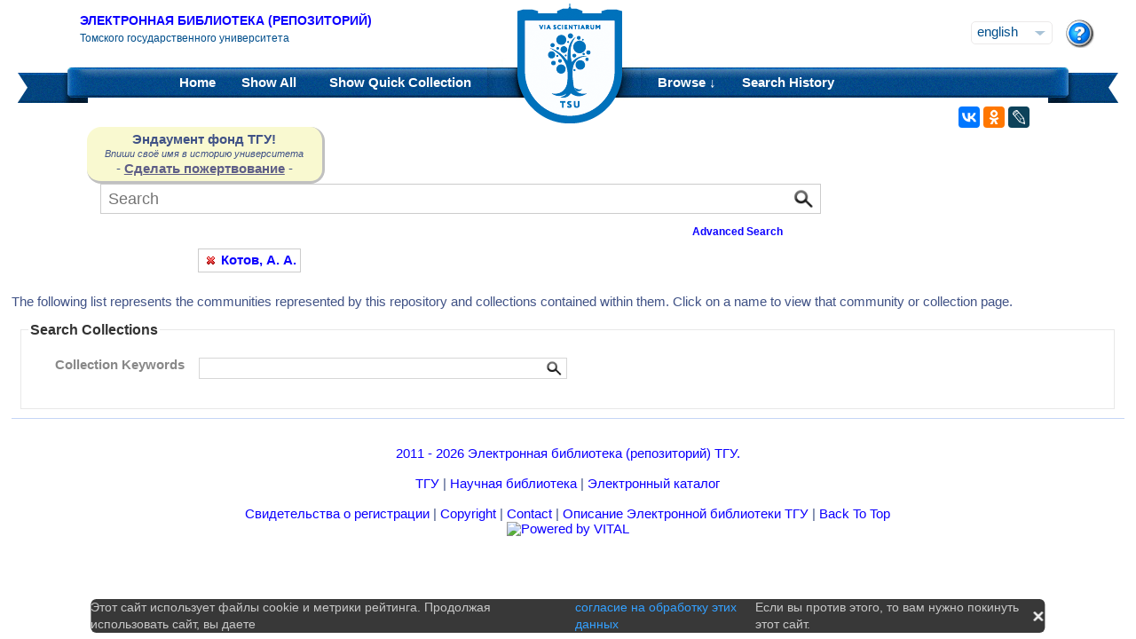

--- FILE ---
content_type: text/html;charset=UTF-8
request_url: https://vital.lib.tsu.ru/vital/access/manager/Communities?exact=sm_creator%3A%22%D0%A8%D0%B5%D0%B2%D0%BA%D0%BE%2C+%D0%90%D1%80%D1%82%D0%B5%D0%BC+%D0%AF%D0%BA%D0%BE%D0%B2%D0%BB%D0%B5%D0%B2%D0%B8%D1%87%22&f0=sm_creator%3A%22%D0%9A%D0%BE%D1%82%D0%BE%D0%B2%2C+%D0%90.+%D0%90.%22
body_size: 9739
content:


<!DOCTYPE html 
     PUBLIC "-//W3C//DTD XHTML 1.0 Transitional//EN"
     "http://www.w3.org/TR/xhtml1/DTD/xhtml1-transitional.dtd">

<html xmlns="http://www.w3.org/1999/xhtml" dir="ltr">
<head>
<meta http-equiv="content-type" content="text/html; charset=UTF-8"/>
<meta name="yandex-verification" content="964cbbd830221fb7" />
<meta name="robots" content="index,follow" />
<meta name="description" content="Communities &amp; Collections" />
<meta name="keywords" content="" />
<meta name="author" content="Томский государственный Университет" />
<meta name="publisher" content="Томский государственный Университет" />
<meta name="distribution" content="global" />
<meta name="language" content="ru" />
<meta name="revisit-after" content="5 days" />



<title>Communities &amp; Collections | Tomsk state university Research library</title>

<link rel="alternate" type="application/rss+xml" title="RSS 2.0" href="/vital/access/services/Feed?exact=sm_creator%3A%22%D0%A8%D0%B5%D0%B2%D0%BA%D0%BE%2C+%D0%90%D1%80%D1%82%D0%B5%D0%BC+%D0%AF%D0%BA%D0%BE%D0%B2%D0%BB%D0%B5%D0%B2%D0%B8%D1%87%22" />



<link rel="shortcut icon" href="&#x2f;assets/interface/Images/favicon.ico" type="image/x-icon" />
<link rel="icon" href="&#x2f;assets/icons/favicon.png" type="image/png" />


<link rel="stylesheet" type="text/css" href="&#x2f;styles&#x2f;Default/menu.css?1"/>
<link rel="stylesheet" type="text/css" href="&#x2f;styles&#x2f;Default/style.css&#x3f;1"/>
<link rel="stylesheet" type="text/css" href="&#x2f;styles&#x2f;Default/jquery.css"/>
<link rel="stylesheet" type="text/css" href="&#x2f;styles&#x2f;Default/jquery-popup.css"/>
<link rel="stylesheet" type="text/css" href="&#x2f;styles&#x2f;Default/loading.css"/>
<link rel="stylesheet" type="text/css" href="&#x2f;assets/includes/FormCompletion/formcompletion.css"/>
<link rel="stylesheet" type="text/css" href="&#x2f;assets/interface/Default.css"/>
<link rel="stylesheet" type="text/css" href="&#x2f;assets/dropzone/dropzone.css"/>
<link rel="stylesheet" type="text/css" href="&#x2f;styles&#x2f;Default/jstree/style.css?25"/>
<link rel="stylesheet" type="text/css" href="&#x2f;styles&#x2f;Default/title.css?12"/>
<link rel="stylesheet" type="text/css" href="&#x2f;styles&#x2f;Default/library.css?29"/>
<link rel="stylesheet" type="text/css" href="&#x2f;styles&#x2f;Default/mime-sprite.css?4"/>
<link rel="stylesheet" type="text/css" href="&#x2f;styles&#x2f;Default/style.css&#x3f;1" media="print"/>
<link rel="stylesheet" type="text/css" href="&#x2f;styles&#x2f;Default/print.css" media="print"/>

<!--[if IE]>
<link rel="stylesheet" type="text/css" href="&#x2f;styles&#x2f;Default/style_ie.css"/>
<link rel="stylesheet" type="text/css" href="&#x2f;assets/includes/FormCompletion/formcompletion_ie.css"/>
</style>
<![endif]-->

  <!-- Silk Icons 1.3 <http://www.famfamfam.com/lab/icons/silk/> are licensed
       under the Creative Commons Attribution 2.5 License... -->

<script type="text/javascript" src="&#x2f;assets/scripts/calendarDateInput.js"></script>
<script type="text/javascript" src="&#x2f;assets/scripts/checkAll.js"></script>
<script type="text/javascript" src="&#x2f;assets/scripts/form.js"></script>
<script type="text/javascript" src="&#x2f;assets/scripts/listhandler.js"></script>
<script type="text/javascript" src="&#x2f;assets/scripts/reflection.js"></script>
<script type="text/javascript" src="&#x2f;assets/scripts/vital.js"></script>
<script type="text/javascript" src="&#x2f;assets/scripts/formReset.js"></script>
<script type="text/javascript" src="&#x2f;assets/scripts/combinedCheck.js"></script>
<script type="text/javascript" src="&#x2f;assets/scripts/emailValidator.js"></script>
<script type="text/javascript" src="&#x2f;assets/scripts/usernameValidator.js"></script>
<script type="text/javascript" src="&#x2f;assets/scripts/loading.js"></script>
<script type="text/javascript" src="&#x2f;assets/scripts/menu.js"></script>
<script type="text/javascript" src="&#x2f;assets/scripts/vitation.js"></script>
<script type="text/javascript" src="//ajax.googleapis.com/ajax/libs/jquery/1.11.1/jquery.min.js"></script>
<script>
if (!window.jQuery) {
    document.write('<script type="text/javascript" src="&#x2f;assets/scripts/META-INF/resources/webjars/jquery/1.11.1/jquery.min.js"><\/script>');
}
</script>
<script type="text/javascript" src="//ajax.googleapis.com/ajax/libs/jqueryui/1.10.4/jquery-ui.min.js"></script>
<script>
if (!window.jQuery) {
    document.write('<script type="text/javascript" src="&#x2f;assets/scripts/META-INF/resources/webjars/jquery-ui/1.10.4/ui/minified/jquery-ui.min.js"><\/script>');
}
</script>
<script type="text/javascript" src="&#x2f;assets/scripts/jquery.jstree.js"></script>
<script type="text/javascript" src="&#x2f;assets/scripts/jquery.cookie.js"></script>
<script type="text/javascript" src="&#x2f;assets/scripts/jquery.periodicalupdater.js"></script>
<script type="text/javascript" src="&#x2f;assets/scripts/jquery.updater.js"></script>
<script type="text/javascript" src="&#x2f;assets/scripts/ipv4Validator.js"></script>
<script type="text/javascript" src="&#x2f;assets/dropzone/dropzone.js"></script>
</head>

<!--<body dir="ltr">-->
<body>

<!-- Opening 'config/Header.vm' -->
<script src="/js/legacy.js"></script>
<a name="top"></a>
<div class="wrapper">
    <div class="header">
	<!--div style="width:10%;top:8px;position:relative;left:15px;">
	<a href="/vital/access/manager/Index" title="Начальная страница электронной библиотеки"><img src="/styles/Default/../images/logo1.jpg" style="height:60px;"></a>
	</div-->
	<div class="site_name" style="float:rightt">
	<a href="/">Электронная библиотека (репозиторий)</a>
	    <span>Томского государственного университета</span>
	</div>
	<form id="change_locale" method="post" action="/vital/access/manager/Communities">
    	<input type="hidden" name="$parameterSanitized" value=""/>
	<input id="locale" type="hidden" name="locale" value=''>

	<div id="block-locale-language" class="block block-locale">
	    <div class="block_content naked">
		<div class="languages">
		    		    <a href="#" id="lang_dropdown" onclick="localeA()">English</a>
		    <a href="javascript:changeLocale('ru-ru')" >Русский</a>
		    		</div>
	    </div>
	</div>
	<script type="text/javascript">
	function localeA() {
	    if ($('.languages').hasClass('active')) {
		$('.languages').removeClass('active');
	    } else {
		$('.languages').addClass('active');
	    }
	    return false;
	}
	function changeLocale(locale) {
	    $('#locale').val(locale);
	    $('#change_locale').submit();
	}
	</script>
	</form>
	<!--div class="locale" style="margin-top:19px;position:absolute;right:71px">
	    <form method="post" action="/vital/access/manager/Communities">
	    	    		    		<input type="hidden" name="exact" value="sm_creator:&quot;&#1064;&#1077;&#1074;&#1082;&#1086;, &#1040;&#1088;&#1090;&#1077;&#1084; &#1071;&#1082;&#1086;&#1074;&#1083;&#1077;&#1074;&#1080;&#1095;&quot;"/>
			     		    		<input type="hidden" name="f0" value="sm_creator:&quot;&#1050;&#1086;&#1090;&#1086;&#1074;, &#1040;. &#1040;.&quot;"/>
			     	    <select name="locale" class="locale" onchange="this.form.submit();">
		<option value="en-us" selected="selected">Eng </option>
		<option value="ru-ru" >Рус </option>
	    </select>
	    </form>
	</div-->
	<div style="position:absolute;right:27px;top:22px">
	    <a href="/vital/access/manager/Help?exact=sm_creator%3A%22%D0%A8%D0%B5%D0%B2%D0%BA%D0%BE%2C+%D0%90%D1%80%D1%82%D0%B5%D0%BC+%D0%AF%D0%BA%D0%BE%D0%B2%D0%BB%D0%B5%D0%B2%D0%B8%D1%87%22&amp;f0=sm_creator%3A%22%D0%9A%D0%BE%D1%82%D0%BE%D0%B2%2C+%D0%90.+%D0%90.%22"><img src="/styles/Default/../images/help.png"></a>
	</div>
    </div>
    <div class="main_menu_decor_l"></div>
    <div class="main_menu_decor_r"></div>
    <div class="main_menu">
	<div class="logo"><a href="/vital/access/manager/Index" title="Начальная страница электронной библиотеки"></a></div>    
	<div class="main_menu_l">
	    <ul class="menu sf-js-enabled sf-arrows">
	    <li class="first leaf">
				<a href="/vital/access/manager/Index"><b>Home</b></a>
	    </li>
	    <li class="leaf">
				<a href="/vital/access/manager/Repository?f0=sm_creator%3A%22%D0%9A%D0%BE%D1%82%D0%BE%D0%B2%2C+%D0%90.+%D0%90.%22">Show <b>All</b> 
    		<span id="indexing">&nbsp;</span></a>
			    </li>
	    <li class="last leaf">
		<a href="/vital/access/manager/QuickCollection?exact=sm_creator%3A%22%D0%A8%D0%B5%D0%B2%D0%BA%D0%BE%2C+%D0%90%D1%80%D1%82%D0%B5%D0%BC+%D0%AF%D0%BA%D0%BE%D0%B2%D0%BB%D0%B5%D0%B2%D0%B8%D1%87%22&amp;f0=sm_creator%3A%22%D0%9A%D0%BE%D1%82%D0%BE%D0%B2%2C+%D0%90.+%D0%90.%22">Show <b>Quick Collection</b> <span id="quickCollection">&nbsp;</span></a>
	    </li>
	    </ul>
	    </div>
	<div class="main_menu_r">
	    <ul class="menu sf-js-enabled sf-arrows">
	    	    	    <li class="first leaf expanded">
		    		<b><a href="#" onmouseover="mopen('m2')" onmouseout="mclosetime()">Browse &#8595;</a></b>
		<div id="m2" onmouseover="mcancelclosetime()" onmouseout="mclosetime()" style="position:absolute;visibility:hidden; background-color:#02529d;z-index:31;text-align:left;margin-left:2px;padding-left:0;display:grid;font-size:11pt;">
				    <a href="/vital/access/manager/Communities?exact=sm_creator%3A%22%D0%A8%D0%B5%D0%B2%D0%BA%D0%BE%2C+%D0%90%D1%80%D1%82%D0%B5%D0%BC+%D0%AF%D0%BA%D0%BE%D0%B2%D0%BB%D0%B5%D0%B2%D0%B8%D1%87%22&amp;f0=sm_creator%3A%22%D0%9A%D0%BE%D1%82%D0%BE%D0%B2%2C+%D0%90.+%D0%90.%22">Communities &amp; Collections</a>
						    <a href="/vital/access/manager/Browse/Title?f0=sm_creator%3A%22%D0%9A%D0%BE%D1%82%D0%BE%D0%B2%2C+%D0%90.+%D0%90.%22">By Title</a>
						    <a href="/vital/access/manager/Browse/Creator?f0=sm_creator%3A%22%D0%9A%D0%BE%D1%82%D0%BE%D0%B2%2C+%D0%90.+%D0%90.%22">By Creator</a>
						    <a href="/vital/access/manager/Browse/Subject?f0=sm_creator%3A%22%D0%9A%D0%BE%D1%82%D0%BE%D0%B2%2C+%D0%90.+%D0%90.%22">By Subject</a>
						    <a href="/vital/access/manager/Browse/Date?f0=sm_creator%3A%22%D0%9A%D0%BE%D1%82%D0%BE%D0%B2%2C+%D0%90.+%D0%90.%22">By Date</a>
						    <a href="/vital/access/manager/AdditionalResources?exact=sm_creator%3A%22%D0%A8%D0%B5%D0%B2%D0%BA%D0%BE%2C+%D0%90%D1%80%D1%82%D0%B5%D0%BC+%D0%AF%D0%BA%D0%BE%D0%B2%D0%BB%D0%B5%D0%B2%D0%B8%D1%87%22&amp;f0=sm_creator%3A%22%D0%9A%D0%BE%D1%82%D0%BE%D0%B2%2C+%D0%90.+%D0%90.%22">Additional Resources</a>
				</div>
	    </li>	    
	    	    	    <li class="leaf">
		<b><a href="/vital/access/manager/SearchHistory">Search History</a></b>
	    </li>
	    <!--li class="last leaf">
		<b><a href="/vital/access/manager/ClearSession">Clear Session</a></b>
	    </li-->
	</ul>

        </div>
    </div>
</div>

<div id="container">



<!--div id="navigation1">
<div style="clear:both">
<ul id="sddm1" style="float:left">

<li><a href="/vital/access/manager/Index"><b>Home</b></a></li>

<li><a href="/vital/access/manager/Repository">Show <b>All</b> 
    <span id="indexing">&nbsp;</span></a>
</li>

<li>
    <a href="/vital/access/manager/QuickCollection">Show <b>Quick Collection</b> <span id="quickCollection">&nbsp;</span></a>
</li>

        <li><b><a href="#" onmouseover="mopen('m2')" onmouseout="mclosetime()">Highlights &#8595;</a></b>
	<div id="m2" onmouseover="mcancelclosetime()" onmouseout="mclosetime()">
	    	    	    		<a href="/vital/access/manager/statistics/Index/50">Most Accessed Items</a>
	    	    		<a href="/vital/access/manager/statistics/Group/50/Creator">Most Accessed Authors</a>
	    	    		<a href="/vital/access/manager/statistics/LatestAdditions">Recent Additions</a>
	    	</div>
    </li>
    
    <li>
	<b>
	    <a href="#" onmouseover="mopen('m1')" onmouseout="mclosetime()">Browse &#8595;</a>
	</b>
	<div id="m1" onmouseover="mcancelclosetime()" onmouseout="mclosetime()">
		    <a href="/vital/access/manager/Communities">Communities &amp; Collections</a>
			    <a href="/vital/access/manager/Browse/Title">By Title</a>
			    <a href="/vital/access/manager/Browse/Creator">By Creator</a>
			    <a href="/vital/access/manager/Browse/Subject">By Subject</a>
			    <a href="/vital/access/manager/Browse/Date">By Date</a>
			    <a href="/vital/access/manager/AdditionalResources">Additional Resources</a>
		</div>
    </li>
<li></li>

<li>
<b><a href="/vital/access/manager/SearchHistory">Search History</a></b>
</li>

<li>
<b><a href="/vital/access/manager/ClearSession">Clear Session</a></b>
</li>

<li>
<b><a href="/vital/access/manager/Help">Help</a><span>&nbsp;</span></b>
</li>

</ul>

<div style="clear:both;display:block"></div>
</div>
</div-->

<center>
<script type="text/javascript">
    jQuery(document).ready(function(){
	jQuery('#search-form').submit(function(e) {
	    var st=$(":radio[name=search_type]").filter(":checked").val();
	    switch (st) {
		case '2':
		    $(this).append("<input type='hidden' name='source' value='Advenced'><input type='hidden' name='field1' value='search_creator'><input type='hidden' name='query1' value='"+$('#search_input').val()+"'>");
		    $(this.query).remove();
		    $(this.queryType).remove();
		    break;
		case '3':
		    $(this).append("<input type='hidden' name='source' value='Advenced'><input type='hidden' name='field1' value='title'><input type='hidden' name='query1' value='"+$('#search_input').val()+"'>");
		    $(this.query).remove();
		    $(this.queryType).remove();	
		    break;
	    }
	    //$(this.search_type).remove();
	});

	$(function() {
	    $(window).scroll(function() {
		if($(this).scrollTop() != 0) {
		    $('#toTop').fadeIn();
		} else {
		    $('#toTop').fadeOut();
		}
	    });
	    $('#toTop').click(function() { 
		$('body,html').animate({scrollTop:0},800);
	    }); 
	});
    });
</script>

<div id="navigation3">
    <div class="wotd" style="float:left;margin-top:-14px;margin-left:85px;padding-top:5px;padding-bottom:5px;width:265px;background:#f9f9d0;">
    <span style="font-size:15px;"><b>Эндаумент фонд ТГУ!</b></span><br>
    <span style="font-size:11px;"><i>Впиши своё имя в историю университета</i></span><br>
    <!--a style="color:#fff;background-color:#555EA8;padding-left:5px;padding-right:5px;padding-bottom:2px;border-radius:5px;" href="https://fond.tsu.ru/?page_id=274">Сделать пожертвование</a-->
    - <a style="text-decoration: underline;" href="https://fond.tsu.ru/?page_id=274" onclick=counter_ef()>Сделать пожертвование</a> -
<script>
function counter_ef() {
    jQuery.ajax("/cgi-bin/counter.cgi");
}
</script>
    </div>
<div style="float:left;margin-left:100px;">
    			    <form id="search-form" method="get" action="/vital/access/manager/Repository"">
	
	
        <ul id="sddmLower">

    	<li class="first">
			    <input class="text" type="text" name="query" id="search_input" value=""  placeholder="Search"/>
	    <input type="hidden" name="queryType" value="vitalDismax"/>
	
	    <!--input class="button" type="submit" value="Search"/-->
	    <input src="/img/search.png" type="image" style="vertical-align: bottom; padding: 0;height:28px;position:absolute;top:3px;right:6px;"/>
	</li>
    
    	<li style="font-size: 80%;text-align:right;padding-right:40px;padding-top:8px;">
	    <table width="100%">
		<tr><td align="left">&nbsp;&nbsp;
                	    <td width="50%">
	    <a href="/vital/access/manager/Advanced"><b>Advanced Search</b></a>
	    </table>
	</li>
    
    
    </ul>

    	</form>
    </div>
</div>


</center>


<div id="layout_container">

<div id="layout">
    <div class="filters clearcomplete" style="margin-left:210px;">
    	<a href="/vital/access/manager/Repository?exact=sm_creator%3A%22%D0%A8%D0%B5%D0%B2%D0%BA%D0%BE%2C+%D0%90%D1%80%D1%82%D0%B5%D0%BC+%D0%AF%D0%BA%D0%BE%D0%B2%D0%BB%D0%B5%D0%B2%D0%B8%D1%87%22"><span class="filter">Котов, А. А.</span></a>         </div>

    <div id="layout_content_no_facets">
<!-- Closing 'config/Header.vm' -->



    			<!---h1>Communities &amp; Collections</h1-->
	    		    
<!-- ///////////////////////////////////////////////////////////////////// -->
<!-- // Start of content. //////////////////////////////////////////////// -->

<p>The following list represents the communities represented by this repository and collections contained within them. Click on a name to view that community or collection page.</p>

<form action="/vital/access/manager/Repository" method="get">
<input type="hidden" name="source" value="CollectionTerm"/>
<fieldset class="form collectionSearch">
<legend>Search Collections</legend>
<dl class="advancedSearch clearcomplete">
<dt>Collection Keywords</dt>
<dd>
<div>
<input type="text" name="collectionTerm"/>
<!--input type="submit" value="Search" /-->
<input src="/img/search.png" type="image" style="vertical-align: bottom; padding: 0;height:22px;position:relative;top:-1px;right:30px;"/>
</div>
</dd>

</dl>
</fieldset>
</form>

<div id="tree"></div>

<script type="text/javascript">
  jQuery("div#tree").jstree({
    "xml_data": {
      "data": "<?xml version='1.0' encoding='UTF-8'?><root><item id='vital:8578' parent_id='vital:8528'><content><name href='/vital/access/manager/Collection/vital:8578'>Aegopodium (1)</name></content></item><item id='vital:8528' parent_id='vital:8527'><content><name href='/vital/access/manager/Collection/vital:8528'>Apiaceae - Зонтичные (9)</name></content></item><item id='vital:8532' parent_id='vital:8527'><content><name href='/vital/access/manager/Collection/vital:8532'>Fabaceae - Бобовые (1)</name></content></item><item id='vital:18173' parent_id='vital:1850'><content><name href='/vital/access/manager/Collection/vital:18173'>Автономная образовательная программа бакалавриата 'Tomsk International Science Program' (TISP) (13)</name></content></item><item id='vital:3781' parent_id='0'><content><name href='/vital/access/manager/Collection/vital:3781'>Авторефераты, диссертации (5794)</name></content></item><item id='vital:3782' parent_id='0'><content><name href='/vital/access/manager/Collection/vital:3782'>Административная (84)</name></content></item><item id='vital:24532' parent_id='vital:1850'><content><name href='/vital/access/manager/Collection/vital:24532'>АМП 'Анализ естественного языка (NLP) в лингвистике и IT' (13)</name></content></item><item id='vital:24534' parent_id='vital:1850'><content><name href='/vital/access/manager/Collection/vital:24534'>АМП 'Дата-аналитика для бизнеса' (8)</name></content></item><item id='vital:19738' parent_id='vital:3937'><content><name href='/vital/access/manager/Collection/vital:19738'>Архив Н.М. Ядринцева (200)</name></content></item><item id='vital:6243' parent_id='vital:3937'><content><name href='/vital/access/manager/Collection/vital:6243'>Архив П.И. Макушина (166)</name></content></item><item id='vital:3937' parent_id='0'><content><name href='/vital/access/manager/Community/vital:3937'>Архивные фонды (769)</name></content></item><item id='vital:22446' parent_id='vital:11165'><content><name href='/vital/access/manager/Collection/vital:22446'>Библиотека А. В. Никитенко (1)</name></content></item><item id='vital:11169' parent_id='vital:11165'><content><name href='/vital/access/manager/Collection/vital:11169'>Библиотека В. А. Жуковского (5)</name></content></item><item id='vital:11166' parent_id='vital:11165'><content><name href='/vital/access/manager/Collection/vital:11166'>Библиотека графа Г. А. Строганова (177)</name></content></item><item id='vital:15674' parent_id='vital:11165'><content><name href='/vital/access/manager/Collection/vital:15674'>Библиотека Д. В. Кларка (12)</name></content></item><item id='vital:22357' parent_id='vital:11165'><content><name href='/vital/access/manager/Collection/vital:22357'>Библиотека С.М. Голицына (13)</name></content></item><item id='vital:13380' parent_id='vital:11165'><content><name href='/vital/access/manager/Collection/vital:13380'>Библиотека Ф. П. Литке (55)</name></content></item><item id='vital:1850' parent_id='0'><content><name href='/vital/access/manager/Community/vital:1850'>Выпускные работы (22429)</name></content></item><item id='vital:24646' parent_id='vital:3785'><content><name href='/vital/access/manager/Collection/vital:24646'>Высшая инженерная школа агробиотехнологий «Агробиотек» (1)</name></content></item><item id='vital:1851' parent_id='vital:1850'><content><name href='/vital/access/manager/Collection/vital:1851'>Высшая школа бизнеса (до 01.09.2016 г.) (430)</name></content></item><item id='vital:1' parent_id='vital:3785'><content><name href='/vital/access/manager/Collection/vital:1'>Высшая школа бизнеса (до 01.09.2016 г.) (126)</name></content></item><item id='vital:1380' parent_id='vital:3786'><content><name href='/vital/access/manager/Collection/vital:1380'>Газеты (1681)</name></content></item><item id='vital:2' parent_id='vital:3785'><content><name href='/vital/access/manager/Collection/vital:2'>Геолого-географический факультет (3404)</name></content></item><item id='vital:1852' parent_id='vital:1850'><content><name href='/vital/access/manager/Collection/vital:1852'>Геолого-географический факультет (1614)</name></content></item><item id='vital:8527' parent_id='0'><content><name href='/vital/access/manager/Community/vital:8527'>Гербарий им. П.Н. Крылова (319)</name></content></item><item id='vital:11205' parent_id='vital:3937'><content><name href='/vital/access/manager/Collection/vital:11205'>Европейские делопроизводственные документы (241)</name></content></item><item id='vital:13608' parent_id='vital:3786'><content><name href='/vital/access/manager/Collection/vital:13608'>Журналы (93)</name></content></item><item id='vital:3783' parent_id='0'><content><name href='/vital/access/manager/Collection/vital:3783'>Журналы ТГУ (33875)</name></content></item><item id='vital:1843' parent_id='vital:3784'><content><name href='/vital/access/manager/Collection/vital:1843'>Западно-европейские издания (829)</name></content></item><item id='vital:11204' parent_id='vital:3784'><content><name href='/vital/access/manager/Collection/vital:11204'>Западно-европейские рукописи (9)</name></content></item><item id='vital:11172' parent_id='vital:3966'><content><name href='/vital/access/manager/Collection/vital:11172'>Известия Томского университета (89)</name></content></item><item id='vital:1844' parent_id='vital:3784'><content><name href='/vital/access/manager/Collection/vital:1844'>Издания культурно-исторической значимости (572)</name></content></item><item id='vital:11167' parent_id='vital:3784'><content><name href='/vital/access/manager/Collection/vital:11167'>Изобразительные материалы (495)</name></content></item><item id='vital:15811' parent_id='0'><content><name href='/vital/access/manager/Community/vital:15811'>Изучение творчества В.А. Жуковского в ТГУ (43)</name></content></item><item id='vital:3850' parent_id='vital:1843'><content><name href='/vital/access/manager/Collection/vital:3850'>Инкунабулы (27)</name></content></item><item id='vital:3' parent_id='vital:3785'><content><name href='/vital/access/manager/Collection/vital:3'>Институт биологии, экологии, почвоведения, сельского и лесного хозяйства (Биологический институт) (4705)</name></content></item><item id='vital:1853' parent_id='vital:1850'><content><name href='/vital/access/manager/Collection/vital:1853'>Институт биологии, экологии, почвоведения, сельского и лесного хозяйства (Биологический институт) (1761)</name></content></item><item id='vital:8924' parent_id='vital:1850'><content><name href='/vital/access/manager/Collection/vital:8924'>Институт биомедицины (26)</name></content></item><item id='vital:4' parent_id='vital:3785'><content><name href='/vital/access/manager/Collection/vital:4'>Институт военного образования (106)</name></content></item><item id='vital:1854' parent_id='vital:1850'><content><name href='/vital/access/manager/Collection/vital:1854'>Институт военного образования (0)</name></content></item><item id='vital:1905' parent_id='vital:3785'><content><name href='/vital/access/manager/Collection/vital:1905'>Институт дистанционного образования (77)</name></content></item><item id='vital:6' parent_id='vital:3785'><content><name href='/vital/access/manager/Collection/vital:6'>Институт искусств и культуры (2022)</name></content></item><item id='vital:1855' parent_id='vital:1850'><content><name href='/vital/access/manager/Collection/vital:1855'>Институт искусств и культуры (582)</name></content></item><item id='vital:22199' parent_id='vital:3785'><content><name href='/vital/access/manager/Collection/vital:22199'>Институт образования (3)</name></content></item><item id='vital:22202' parent_id='vital:1850'><content><name href='/vital/access/manager/Collection/vital:22202'>Институт образования (0)</name></content></item><item id='vital:6034' parent_id='vital:3785'><content><name href='/vital/access/manager/Collection/vital:6034'>Институт прикладной математики и компьютерных наук (c 01.09.2017 г.) (1209)</name></content></item><item id='vital:6033' parent_id='vital:1850'><content><name href='/vital/access/manager/Collection/vital:6033'>Институт прикладной математики и компьютерных наук (c 01.09.2017 г.) (885)</name></content></item><item id='vital:22444' parent_id='vital:3785'><content><name href='/vital/access/manager/Collection/vital:22444'>Институт феноменологии (1)</name></content></item><item id='vital:6195' parent_id='vital:1850'><content><name href='/vital/access/manager/Collection/vital:6195'>Институт человека цифровой эпохи (150)</name></content></item><item id='vital:3801' parent_id='vital:1850'><content><name href='/vital/access/manager/Collection/vital:3801'>Институт экономики и менеджмента (с 01.09.2016 г.) (2782)</name></content></item><item id='vital:3800' parent_id='vital:3785'><content><name href='/vital/access/manager/Collection/vital:3800'>Институт экономики и менеджмента (с 01.09.2016 г.) (1262)</name></content></item><item id='vital:5' parent_id='vital:3785'><content><name href='/vital/access/manager/Collection/vital:5'>Исторический факультет (до 01.09.2018 г.) (3242)</name></content></item><item id='vital:1856' parent_id='vital:1850'><content><name href='/vital/access/manager/Collection/vital:1856'>Исторический факультет (до 01.09.2018 г.) (531)</name></content></item><item id='vital:3941' parent_id='0'><content><name href='/vital/access/manager/Community/vital:3941'>История ТГУ (1660)</name></content></item><item id='vital:3943' parent_id='vital:3941'><content><name href='/vital/access/manager/Collection/vital:3943'>История Томского университета. 1878- (399)</name></content></item><item id='vital:4017' parent_id='vital:3941'><content><name href='/vital/access/manager/Collection/vital:4017'>К 100-летию историко-филологического образования (101)</name></content></item><item id='vital:4018' parent_id='vital:3941'><content><name href='/vital/access/manager/Collection/vital:4018'>К 100-летию физико-математического образования (81)</name></content></item><item id='vital:6010' parent_id='vital:3941'><content><name href='/vital/access/manager/Collection/vital:6010'>К 120-летию юридического образования и науки (128)</name></content></item><item id='vital:15813' parent_id='vital:3786'><content><name href='/vital/access/manager/Collection/vital:15813'>Карты (264)</name></content></item><item id='vital:1387' parent_id='vital:3786'><content><name href='/vital/access/manager/Collection/vital:1387'>Книги (359)</name></content></item><item id='vital:3784' parent_id='0'><content><name href='/vital/access/manager/Community/vital:3784'>Книжные памятники (4953)</name></content></item><item id='vital:4131' parent_id='vital:1850'><content><name href='/vital/access/manager/Collection/vital:4131'>Лаборатория гуманитарных проблем информатики (13)</name></content></item><item id='vital:11165' parent_id='0'><content><name href='/vital/access/manager/Community/vital:11165'>Личные библиотеки (271)</name></content></item><item id='vital:8401' parent_id='vital:1843'><content><name href='/vital/access/manager/Collection/vital:8401'>Мазаринады (700)</name></content></item><item id='vital:1857' parent_id='vital:1850'><content><name href='/vital/access/manager/Collection/vital:1857'>Международный факультет управления (до 01.09.2016 г.) (140)</name></content></item><item id='vital:7' parent_id='vital:3785'><content><name href='/vital/access/manager/Collection/vital:7'>Международный факультет управления (до 01.09.2016 г.) (237)</name></content></item><item id='vital:1858' parent_id='vital:1850'><content><name href='/vital/access/manager/Collection/vital:1858'>Механико-математический факультет (563)</name></content></item><item id='vital:8' parent_id='vital:3785'><content><name href='/vital/access/manager/Collection/vital:8'>Механико-математический факультет (2690)</name></content></item><item id='vital:3952' parent_id='vital:3941'><content><name href='/vital/access/manager/Collection/vital:3952'>Музеи университета (137)</name></content></item><item id='vital:5983' parent_id='vital:3941'><content><name href='/vital/access/manager/Collection/vital:5983'>Наука. Научные общества. Научные школы. Научные институты (203)</name></content></item><item id='vital:9' parent_id='vital:3785'><content><name href='/vital/access/manager/Collection/vital:9'>Научная библиотека (376)</name></content></item><item id='vital:3969' parent_id='vital:3941'><content><name href='/vital/access/manager/Collection/vital:3969'>Научная библиотека университета (144)</name></content></item><item id='vital:1821' parent_id='vital:3785'><content><name href='/vital/access/manager/Collection/vital:1821'>Научное управление (3421)</name></content></item><item id='vital:10' parent_id='vital:3785'><content><name href='/vital/access/manager/Collection/vital:10'>НИИ биологии и биофизики (559)</name></content></item><item id='vital:11' parent_id='vital:3785'><content><name href='/vital/access/manager/Collection/vital:11'>НИИ прикладной математики и механики (1270)</name></content></item><item id='vital:8573' parent_id='vital:5976'><content><name href='/vital/access/manager/Collection/vital:8573'>НМБ СибГМУ (21)</name></content></item><item id='vital:13662' parent_id='vital:1850'><content><name href='/vital/access/manager/Collection/vital:13662'>НОЦ 'Высшая ИТ школа' (202)</name></content></item><item id='vital:19763' parent_id='vital:1850'><content><name href='/vital/access/manager/Collection/vital:19763'>НОЦ 'Межкультурная коммуникация и кроссдисциплинарные исследования' (6)</name></content></item><item id='vital:22201' parent_id='vital:1850'><content><name href='/vital/access/manager/Collection/vital:22201'>НОЦ Передовая инженерная школа «Агробиотек» (7)</name></content></item><item id='vital:3939' parent_id='vital:3937'><content><name href='/vital/access/manager/Collection/vital:3939'>Описи архивных фондов (13)</name></content></item><item id='vital:19991' parent_id='vital:19990'><content><name href='/vital/access/manager/Collection/vital:19991'>Печатные документы (77)</name></content></item><item id='vital:3966' parent_id='vital:3941'><content><name href='/vital/access/manager/Collection/vital:3966'>Печать. Издательская деятельность университета (102)</name></content></item><item id='vital:4013' parent_id='vital:1844'><content><name href='/vital/access/manager/Collection/vital:4013'>Плакаты (302)</name></content></item><item id='vital:3970' parent_id='vital:3941'><content><name href='/vital/access/manager/Collection/vital:3970'>Профессора. Ученые. Выпускники (420)</name></content></item><item id='vital:3785' parent_id='0'><content><name href='/vital/access/manager/Community/vital:3785'>Публикации ТГУ (63921)</name></content></item><item id='vital:12' parent_id='vital:3785'><content><name href='/vital/access/manager/Collection/vital:12'>Радиофизический факультет (4465)</name></content></item><item id='vital:1859' parent_id='vital:1850'><content><name href='/vital/access/manager/Collection/vital:1859'>Радиофизический факультет (1001)</name></content></item><item id='vital:3940' parent_id='vital:1847'><content><name href='/vital/access/manager/Collection/vital:3940'>Рукописи на бересте (12)</name></content></item><item id='vital:4153' parent_id='vital:19990'><content><name href='/vital/access/manager/Collection/vital:4153'>Рукописные документы (143)</name></content></item><item id='vital:1847' parent_id='vital:3784'><content><name href='/vital/access/manager/Collection/vital:1847'>Рукописные книги (273)</name></content></item><item id='vital:8602' parent_id='vital:1845'><content><name href='/vital/access/manager/Collection/vital:8602'>Сборник статей о Сибири и о прилежащих к ней странах (1453)</name></content></item><item id='vital:3938' parent_id='vital:3937'><content><name href='/vital/access/manager/Collection/vital:3938'>Сибирские делопроизводственные документы XVII-XVIII вв. (147)</name></content></item><item id='vital:1845' parent_id='vital:3784'><content><name href='/vital/access/manager/Collection/vital:1845'>Сибирские издания (2917)</name></content></item><item id='vital:13' parent_id='vital:3785'><content><name href='/vital/access/manager/Collection/vital:13'>Сибирский ботанический сад (451)</name></content></item><item id='vital:7289' parent_id='vital:1850'><content><name href='/vital/access/manager/Collection/vital:7289'>Сибирский институт будущего (132)</name></content></item><item id='vital:14' parent_id='vital:3785'><content><name href='/vital/access/manager/Collection/vital:14'>Сибирский физико-технический институт (3090)</name></content></item><item id='vital:3786' parent_id='0'><content><name href='/vital/access/manager/Collection/vital:3786'>Сибирь. Томск (2508)</name></content></item><item id='vital:19990' parent_id='vital:3784'><content><name href='/vital/access/manager/Collection/vital:19990'>Скитская библиотека (220)</name></content></item><item id='vital:1846' parent_id='vital:3784'><content><name href='/vital/access/manager/Collection/vital:1846'>Старопечатные издания (114)</name></content></item><item id='vital:3967' parent_id='vital:3941'><content><name href='/vital/access/manager/Collection/vital:3967'>Студенчество (73)</name></content></item><item id='vital:5978' parent_id='vital:5976'><content><name href='/vital/access/manager/Collection/vital:5978'>ТОКМ (346)</name></content></item><item id='vital:5976' parent_id='0'><content><name href='/vital/access/manager/Community/vital:5976'>Участники-партнеры ЭБ ТГУ (369)</name></content></item><item id='vital:1860' parent_id='vital:1850'><content><name href='/vital/access/manager/Collection/vital:1860'>Факультет журналистики (593)</name></content></item><item id='vital:15' parent_id='vital:3785'><content><name href='/vital/access/manager/Collection/vital:15'>Факультет журналистики (879)</name></content></item><item id='vital:16' parent_id='vital:3785'><content><name href='/vital/access/manager/Collection/vital:16'>Факультет инновационных технологий (1505)</name></content></item><item id='vital:1861' parent_id='vital:1850'><content><name href='/vital/access/manager/Collection/vital:1861'>Факультет инновационных технологий (492)</name></content></item><item id='vital:17' parent_id='vital:3785'><content><name href='/vital/access/manager/Collection/vital:17'>Факультет иностранных языков (1805)</name></content></item><item id='vital:1862' parent_id='vital:1850'><content><name href='/vital/access/manager/Collection/vital:1862'>Факультет иностранных языков (1120)</name></content></item><item id='vital:18' parent_id='vital:3785'><content><name href='/vital/access/manager/Collection/vital:18'>Факультет информатики (до 01.09.2017 г.) (742)</name></content></item><item id='vital:1863' parent_id='vital:1850'><content><name href='/vital/access/manager/Collection/vital:1863'>Факультет информатики (до 01.09.2017 г.) (83)</name></content></item><item id='vital:8466' parent_id='vital:3785'><content><name href='/vital/access/manager/Collection/vital:8466'>Факультет исторических и политических наук (с 01.09.2018 г.) (1876)</name></content></item><item id='vital:8467' parent_id='vital:1850'><content><name href='/vital/access/manager/Collection/vital:8467'>Факультет исторических и политических наук (с 01.09.2018 г.) (1579)</name></content></item><item id='vital:19' parent_id='vital:3785'><content><name href='/vital/access/manager/Collection/vital:19'>Факультет прикладной математики и кибернетики (до 01.09.2017 г.) (1207)</name></content></item><item id='vital:1864' parent_id='vital:1850'><content><name href='/vital/access/manager/Collection/vital:1864'>Факультет прикладной математики и кибернетики (до 01.09.2017 г.) (106)</name></content></item><item id='vital:20' parent_id='vital:3785'><content><name href='/vital/access/manager/Collection/vital:20'>Факультет психологии (2554)</name></content></item><item id='vital:1865' parent_id='vital:1850'><content><name href='/vital/access/manager/Collection/vital:1865'>Факультет психологии (1714)</name></content></item><item id='vital:1866' parent_id='vital:1850'><content><name href='/vital/access/manager/Collection/vital:1866'>Факультет физической культуры (373)</name></content></item><item id='vital:21' parent_id='vital:3785'><content><name href='/vital/access/manager/Collection/vital:21'>Факультет физической культуры (1207)</name></content></item><item id='vital:1867' parent_id='vital:1850'><content><name href='/vital/access/manager/Collection/vital:1867'>Физико-технический факультет (907)</name></content></item><item id='vital:22' parent_id='vital:3785'><content><name href='/vital/access/manager/Collection/vital:22'>Физико-технический факультет (2916)</name></content></item><item id='vital:1868' parent_id='vital:1850'><content><name href='/vital/access/manager/Collection/vital:1868'>Физический факультет (621)</name></content></item><item id='vital:23' parent_id='vital:3785'><content><name href='/vital/access/manager/Collection/vital:23'>Физический факультет (4236)</name></content></item><item id='vital:1688' parent_id='vital:3785'><content><name href='/vital/access/manager/Collection/vital:1688'>Филиалы ТГУ (305)</name></content></item><item id='vital:24' parent_id='vital:3785'><content><name href='/vital/access/manager/Collection/vital:24'>Филологический факультет (4294)</name></content></item><item id='vital:1869' parent_id='vital:1850'><content><name href='/vital/access/manager/Collection/vital:1869'>Филологический факультет (1198)</name></content></item><item id='vital:1870' parent_id='vital:1850'><content><name href='/vital/access/manager/Collection/vital:1870'>Философский факультет (814)</name></content></item><item id='vital:25' parent_id='vital:3785'><content><name href='/vital/access/manager/Collection/vital:25'>Философский факультет (3165)</name></content></item><item id='vital:26' parent_id='vital:3785'><content><name href='/vital/access/manager/Collection/vital:26'>Химический факультет (2383)</name></content></item><item id='vital:1871' parent_id='vital:1850'><content><name href='/vital/access/manager/Collection/vital:1871'>Химический факультет (924)</name></content></item><item id='vital:3805' parent_id='vital:1850'><content><name href='/vital/access/manager/Collection/vital:3805'>Центр подготовки управленческих кадров (16)</name></content></item><item id='vital:27' parent_id='vital:3785'><content><name href='/vital/access/manager/Collection/vital:27'>Экономический факультет (до 01.09.2016 г.) (1537)</name></content></item><item id='vital:1872' parent_id='vital:1850'><content><name href='/vital/access/manager/Collection/vital:1872'>Экономический факультет (до 01.09.2016 г.) (377)</name></content></item><item id='vital:13397' parent_id='0'><content><name href='/vital/access/manager/Community/vital:13397'>Электроннная библиотека. Коллекции от А до Я (0)</name></content></item><item id='vital:28' parent_id='vital:3785'><content><name href='/vital/access/manager/Collection/vital:28'>Юридический институт (5162)</name></content></item><item id='vital:1873' parent_id='vital:1850'><content><name href='/vital/access/manager/Collection/vital:1873'>Юридический институт (653)</name></content></item></root>",
      "progressive_render": true
    },
    "themes": {
      "theme": "default",
      "dots": true,
      "icons": false
    },
    "plugins": ["xml_data","themes"]
  });
</script>



<script src="//yastatic.net/es5-shims/0.0.2/es5-shims.min.js"></script>
<script src="//yastatic.net/share2/share.js"></script>
<div class="ya-share2" style="position:absolute;right:120px;top:120px;" data-services="vkontakte,odnoklassniki,gplus,lj"></div>
<!-- Opening 'config/Footer.vm' -->



</div>
</div>




<!-- Yandex.Metrika counter -->
<script type="text/javascript" >
   (function(m,e,t,r,i,k,a){m[i]=m[i]||function(){(m[i].a=m[i].a||[]).push(arguments)};
   m[i].l=1*new Date();k=e.createElement(t),a=e.getElementsByTagName(t)[0],k.async=1,k.src=r,a.parentNode.insertBefore(k,a)})
   (window, document, "script", "https://mc.yandex.ru/metrika/tag.js", "ym");

   ym(28054557, "init", {
        clickmap:true,
        trackLinks:true,
        accurateTrackBounce:true,
        webvisor:true
   });
</script>
<noscript><div><img src="https://mc.yandex.ru/watch/28054557" style="position:absolute; left:-9999px;" alt="" /></div></noscript>
<!-- /Yandex.Metrika counter -->


<div id="footer">

<span class="validation"><p align="center"><a href="/vital/access/manager/Smy" >2011 - 2026  Электронная библиотека (репозиторий) ТГУ. </a><br><br>
<a href="http://tsu.ru">ТГУ</a> | <a href="http://lib.tsu.ru">Научная библиотека</a> | <a href="https://koha.lib.tsu.ru">Электронный каталог</a><br><br>
<a href="/vital/access/manager/Svidetelstvo">Свидетельства о регистрации</a> |

</span>

<span class="static_links">
<a href="/vital/access/manager/Copyright">Copyright</a> |
<a href="/vital/access/manager/Contact">Contact</a> |
<a href="/vital/access/manager/About">Описание Электронной библиотеки ТГУ</a> |
<a href="#top">Back To Top</a>
</span><br>
<a href="http://www.vtls.com/"><img src="/assets/badges/vital.png" alt="Powered by VITAL"/></a>
</div>




</div>

</div>
<DIV ID = "toTop" >^</ DIV >
<!--button class="l-flatslide-control l-flatslide-scrolltop" title="Вернуться наверх" > 
<svg xml:base="https://vital.lib.tsu.ru" xmlns="http://www.w3.org/2000/svg" class="svgicon flaticon flaticon--arrow-up" width="16" height="16">
    <use xlink:href="#flaticon--arrow-up"/>
</svg>
 </button-->
<!--svg xmlns="http://www.w3.org/2000/svg" style="display: none;">
<symbol id="flaticon--arrow-up" viewBox="0 0 30 43.168"><path d="M17.143,7.882v35.286h-4.286V7.882L3,17.634L0,14.7L14.143,0.755L15,0l0.857,0.755L30,14.7l-3,2.935L17.143,7.882L17.143,7.882z"></path></symbol>
</svg-->

<!-- Closing 'config/Footer.vm' -->

<!-- // End of content. ////////////////////////////////////////////////// -->
<!-- ///////////////////////////////////////////////////////////////////// -->
<script type="text/javascript">
<!--
var serviceURL = "/sdk/manager/Index";
triggerUpdate();
jQuery.PeriodicalUpdater(serviceURL, 
  {
    method: "get",
    type: "text",
    data: "key=NumberOfObjects&key=NumberOfCartItems&key=NumberOfAuthorityCartItems",
    minTimeout: 60000,
    maxTimeout: 60000,
    maxCalls: 0,
    autoStop: 0
  },
  function(data){
    handleUpdate(data);
  }
);

function triggerUpdate()
{
   jQuery.ajax({
     url: serviceURL,
     method: "post",
     data: "key=NumberOfObjects&key=NumberOfCartItems&key=NumberOfAuthorityCartItems", 
     dataType: "text",
     success: function(data){
       handleUpdate(data);
       }
   });
}

//-->
</script>
</body>
</html>
